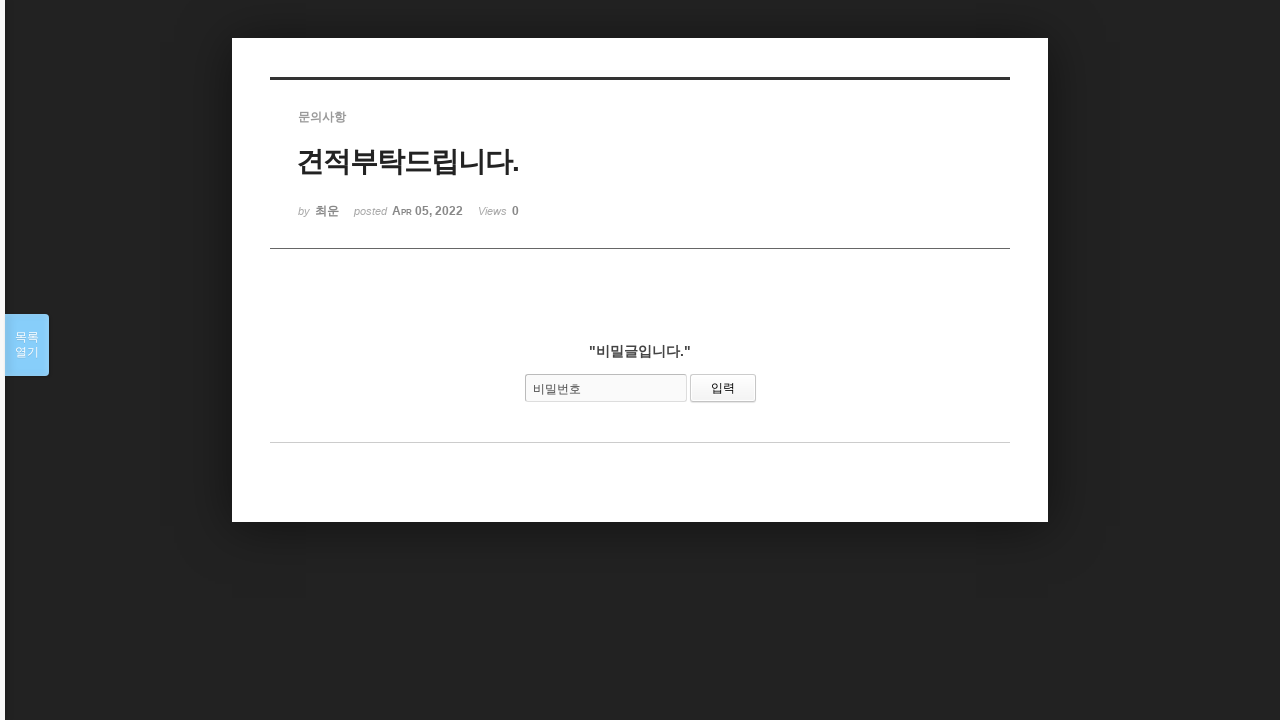

--- FILE ---
content_type: text/html; charset=UTF-8
request_url: http://inusmusics.dothome.co.kr/xe/index.php?mid=inusmusic&category=134&page=18&document_srl=59713&sort_index=regdate&order_type=desc&listStyle=viewer
body_size: 16424
content:
<!DOCTYPE html>
<html lang="ko">
<head>
<!-- META -->
<meta charset="utf-8">
<meta name="Generator" content="XpressEngine">
<meta http-equiv="X-UA-Compatible" content="IE=edge">
<!-- TITLE -->
<title>inusmusic - 견적부탁드립니다.</title>
<!-- CSS -->
<link rel="stylesheet" href="/xe/common/css/xe.min.css?20160129105602" />
<link rel="stylesheet" href="/xe/common/js/plugins/ui/jquery-ui.min.css?20160129110758" />
<link rel="stylesheet" href="https://maxcdn.bootstrapcdn.com/font-awesome/4.2.0/css/font-awesome.min.css" />
<link rel="stylesheet" href="/xe/modules/board/skins/sketchbook5/css/board.css?20160129161714" />
<!--[if lt IE 9]><link rel="stylesheet" href="/xe/modules/board/skins/sketchbook5/css/ie8.css?20160129161714" />
<![endif]--><link rel="stylesheet" href="/xe/modules/board/skins/sketchbook5/css/print.css?20160129161714" media="print" />
<link rel="stylesheet" href="/xe/modules/board/skins/sketchbook5/css/jquery.mCustomScrollbar.css?20160129161714" />
<link rel="stylesheet" href="/xe/modules/editor/styles/default/style.css?20160129120506" />
<!-- JS -->
<!--[if lt IE 9]><script src="/xe/common/js/jquery-1.x.min.js?20160129105633"></script>
<![endif]--><!--[if gte IE 9]><!--><script src="/xe/common/js/jquery.min.js?20160129105638"></script>
<!--<![endif]--><script src="/xe/common/js/x.min.js?20160129111129"></script>
<script src="/xe/common/js/xe.min.js?20160129111134"></script>
<script src="/xe/modules/board/tpl/js/board.min.js?20160129113932"></script>
<!-- RSS -->
<!-- ICON -->


<meta name="viewport" content="width=device-width, initial-scale=1, minimum-scale=1, maximum-scale=1, user-scalable=yes, target-densitydpi=medium-dpi" />
<style> .xe_content { font-size:13px; }</style>
<style data-id="bdCss">
.bd a:focus,.bd input:focus,.bd button:focus,.bd textarea:focus,.bd select:focus{outline-color:#87cefa;}
.bd .replyNum{color:#87cefa !important}
.bd .trackbackNum{color:#5f9ea0 !important}
.bd.fdb_count .replyNum{background:#87cefa;}
.bd.fdb_count .trackbackNum{background:#5f9ea0;}
.bd em,.bd .color{color:#87cefa;}
.bd .shadow{text-shadow:1px 1px 1px #5f9ea0;}
.bd .bolder{color:#87cefa;text-shadow:2px 2px 4px #5f9ea0;}
.bd .bg_color{background-color:#87cefa;}
.bd .bg_f_color{background-color:#87cefa;background:-webkit-linear-gradient(#FFF -50%,#87cefa 50%);background:linear-gradient(to bottom,#FFF -50%,#87cefa 50%);}
.bd .border_color{border-color:#87cefa;}
.bd .bx_shadow{box-shadow:0 0 2px #5f9ea0;}
.viewer_with.on:before{background-color:#87cefa;box-shadow:0 0 2px #87cefa;}
.bd_zine .info b,.bd_zine .info a{color:#5f9ea0;}
.bd_zine.card h3{color:#87cefa;}
</style>
<style>
body,input,textarea,select,button,table{font-family:;}
#viewer .rd_trb,#viewer #trackback{display:none}
</style><script>
//<![CDATA[
var current_url = "http://inusmusics.dothome.co.kr/xe/?mid=inusmusic&category=134&page=18&document_srl=59713&sort_index=regdate&order_type=desc&listStyle=viewer";
var request_uri = "http://inusmusics.dothome.co.kr/xe/";
var current_mid = "inusmusic";
var waiting_message = "서버에 요청 중입니다. 잠시만 기다려주세요.";
var ssl_actions = new Array();
var default_url = "http://inusmusics.dothome.co.kr/xe/";
xe.current_lang = "ko";
xe.cmd_find = "찾기";
xe.cmd_cancel = "취소";
xe.cmd_confirm = "확인";
xe.msg_no_root = "루트는 선택 할 수 없습니다.";
xe.msg_no_shortcut = "바로가기는 선택 할 수 없습니다.";
xe.msg_select_menu = "대상 메뉴 선택";
//]]>
</script>
</head>
<body class="viewer_blk">
<!--#JSPLUGIN:ui--><script>//<![CDATA[
var lang_type = "ko";
var bdLogin = "로그인 하시겠습니까?@/xe/index.php?mid=inusmusic&category=134&page=18&document_srl=59713&sort_index=regdate&order_type=desc&listStyle=viewer&act=dispMemberLoginForm";
jQuery(function($){
	board('#bd_130_59713');
});
//]]></script>

<div id="viewer" class="white viewer_style rd_nav_blk">
	<div id="bd_130_59713" class="bd clear   hover_effect" data-default_style="viewer" data-bdFilesType="" data-bdNavSide="N" style="max-width:px">
		<div id="rd_ie" class="ie8_only"><i class="tl"></i><i class="tc"></i><i class="tr"></i><i class="ml"></i><i class="mr"></i><i class="bl"></i><i class="bc"></i><i class="br"></i></div>
		<div class="rd rd_nav_style2 clear" style="padding:;" data-docSrl="59713">
	
	<div class="rd_hd clear" style="">
		
				
		<div class="blog v" style="text-align:;;">
			<div class="top_area ngeb np_18px" style="text-align:">
				<span title="Category">
					<b class="cate"><strong style="color:">문의사항</strong></b>
				</span>											</div>
			<h1 class="font ngeb" style=";-webkit-animation-name:rd_h1_v;-moz-animation-name:rd_h1_v;animation-name:rd_h1_v;">견적부탁드립니다.</h1>						<div class="btm_area ngeb np_18px" style="text-align:"> 
								<span><small>by </small><b>최운</b></span>				<span title="2022.04.05 18:21"><small>posted </small><b class="date">Apr 05, 2022</b></span>				<span><small>Views</small> <b>0</b></span>											</div>
		</div>		
			</div>
	
		<div class="rd_body">
		<form action="./" method="get" onsubmit="return procFilter(this, input_password)" class="secretMessage"><input type="hidden" name="error_return_url" value="/xe/index.php?mid=inusmusic&amp;category=134&amp;page=18&amp;document_srl=59713&amp;sort_index=regdate&amp;order_type=desc&amp;listStyle=viewer" /><input type="hidden" name="act" value="" /><input type="hidden" name="vid" value="" />
			<input type="hidden" name="mid" value="inusmusic" />
			<input type="hidden" name="page" value="18" />
			<input type="hidden" name="document_srl" value="59713" />
			<h3>&quot;비밀글입니다.&quot;</h3>
			<span class="itx_wrp">
				<label for="cpw_59713">비밀번호</label>
				<input type="password" name="password" id="cpw_59713" class="itx" />
				<input class="bd_btn" type="submit" value="입력" />
			</span>
		</form>
	</div>
	</div>
<hr id="rd_end_59713" class="rd_end clear" />		<div id="viewer_lst" class="">
			<button type="button" id="viewer_lst_tg" class="ngeb bg_color">목록<br /><span class="tx_open">열기</span><span class="tx_close">닫기</span></button>
			<h3 class="ui_font">Articles</h3>
			<div id="viewer_lst_scroll">
				<ul>
					<li>
						<a class="clear" href="/xe/index.php?mid=inusmusic&amp;category=134&amp;page=18&amp;document_srl=62498&amp;sort_index=regdate&amp;order_type=desc&amp;listStyle=viewer">
														<span class="tl">확인부탁드립니다.<b>1</b></span>
							<span class="meta"><strong>성년</strong>2023.09.22 13:18</span>
						</a>
					</li><li>
						<a class="clear" href="/xe/index.php?mid=inusmusic&amp;category=134&amp;page=18&amp;document_srl=62496&amp;sort_index=regdate&amp;order_type=desc&amp;listStyle=viewer">
														<span class="tl">확인</span>
							<span class="meta"><strong>정민경</strong>2023.09.20 13:42</span>
						</a>
					</li><li>
						<a class="clear" href="/xe/index.php?mid=inusmusic&amp;category=134&amp;page=18&amp;document_srl=62490&amp;sort_index=regdate&amp;order_type=desc&amp;listStyle=viewer">
														<span class="tl">문의드립니다.<b>1</b></span>
							<span class="meta"><strong>최현영</strong>2023.09.19 16:47</span>
						</a>
					</li><li>
						<a class="clear" href="/xe/index.php?mid=inusmusic&amp;category=134&amp;page=18&amp;document_srl=62488&amp;sort_index=regdate&amp;order_type=desc&amp;listStyle=viewer">
														<span class="tl">뮤지컬웨딩 문의합니다!</span>
							<span class="meta"><strong>야호</strong>2023.09.19 14:54</span>
						</a>
					</li><li>
						<a class="clear" href="/xe/index.php?mid=inusmusic&amp;category=134&amp;page=18&amp;document_srl=62480&amp;sort_index=regdate&amp;order_type=desc&amp;listStyle=viewer">
														<span class="tl">공연팀 및 견적 문의<b>1</b></span>
							<span class="meta"><strong>쌍둥아빠</strong>2023.09.14 11:26</span>
						</a>
					</li><li>
						<a class="clear" href="/xe/index.php?mid=inusmusic&amp;category=134&amp;page=18&amp;document_srl=62478&amp;sort_index=regdate&amp;order_type=desc&amp;listStyle=viewer">
														<span class="tl">견적문의<b>1</b></span>
							<span class="meta"><strong>김지안</strong>2023.09.13 15:43</span>
						</a>
					</li><li>
						<a class="clear" href="/xe/index.php?mid=inusmusic&amp;category=134&amp;page=18&amp;document_srl=62472&amp;sort_index=regdate&amp;order_type=desc&amp;listStyle=viewer">
														<span class="tl">문의드립니다.<b>1</b></span>
							<span class="meta"><strong>종면</strong>2023.09.12 18:59</span>
						</a>
					</li><li>
						<a class="clear" href="/xe/index.php?mid=inusmusic&amp;category=134&amp;page=18&amp;document_srl=62470&amp;sort_index=regdate&amp;order_type=desc&amp;listStyle=viewer">
														<span class="tl">뮤지컬웨딩 문의합니다!</span>
							<span class="meta"><strong>이제</strong>2023.09.12 16:19</span>
						</a>
					</li><li>
						<a class="clear" href="/xe/index.php?mid=inusmusic&amp;category=134&amp;page=18&amp;document_srl=62425&amp;sort_index=regdate&amp;order_type=desc&amp;listStyle=viewer">
														<span class="tl">예식 사회자 일정 및 견적 문의 드립니다.<b>1</b></span>
							<span class="meta"><strong>정수지</strong>2023.09.07 21:27</span>
						</a>
					</li><li>
						<a class="clear" href="/xe/index.php?mid=inusmusic&amp;category=134&amp;page=18&amp;document_srl=62419&amp;sort_index=regdate&amp;order_type=desc&amp;listStyle=viewer">
														<span class="tl">문의드려요<b>1</b></span>
							<span class="meta"><strong>촬스</strong>2023.09.07 14:27</span>
						</a>
					</li><li>
						<a class="clear" href="/xe/index.php?mid=inusmusic&amp;category=134&amp;page=18&amp;document_srl=62410&amp;sort_index=regdate&amp;order_type=desc&amp;listStyle=viewer">
														<span class="tl">견적<b>1</b></span>
							<span class="meta"><strong>정민경</strong>2023.09.05 13:30</span>
						</a>
					</li><li>
						<a class="clear" href="/xe/index.php?mid=inusmusic&amp;category=134&amp;page=18&amp;document_srl=62408&amp;sort_index=regdate&amp;order_type=desc&amp;listStyle=viewer">
														<span class="tl">추가 문의드립니다 :)<b>1</b></span>
							<span class="meta"><strong>김송아</strong>2023.09.02 23:56</span>
						</a>
					</li><li>
						<a class="clear" href="/xe/index.php?mid=inusmusic&amp;category=134&amp;page=18&amp;document_srl=62398&amp;sort_index=regdate&amp;order_type=desc&amp;listStyle=viewer">
														<span class="tl">이곡은 가능할까요?<b>1</b></span>
							<span class="meta"><strong>지효</strong>2023.09.01 16:46</span>
						</a>
					</li><li>
						<a class="clear" href="/xe/index.php?mid=inusmusic&amp;category=134&amp;page=18&amp;document_srl=62389&amp;sort_index=regdate&amp;order_type=desc&amp;listStyle=viewer">
														<span class="tl">견적부탁드립니다@@<b>1</b></span>
							<span class="meta"><strong>ㅇ</strong>2023.08.30 17:06</span>
						</a>
					</li><li>
						<a class="clear" href="/xe/index.php?mid=inusmusic&amp;category=134&amp;page=18&amp;document_srl=62383&amp;sort_index=regdate&amp;order_type=desc&amp;listStyle=viewer">
														<span class="tl">견적부탁요<b>1</b></span>
							<span class="meta"><strong>소나</strong>2023.08.28 19:32</span>
						</a>
					</li><li>
						<a class="clear" href="/xe/index.php?mid=inusmusic&amp;category=134&amp;page=18&amp;document_srl=62381&amp;sort_index=regdate&amp;order_type=desc&amp;listStyle=viewer">
														<span class="tl">뮤지컬 웨딩 관련 질문드립니다.<b>1</b></span>
							<span class="meta"><strong>김송아</strong>2023.08.25 09:10</span>
						</a>
					</li><li>
						<a class="clear" href="/xe/index.php?mid=inusmusic&amp;category=134&amp;page=18&amp;document_srl=62375&amp;sort_index=regdate&amp;order_type=desc&amp;listStyle=viewer">
														<span class="tl">입금했습니다!<b>1</b></span>
							<span class="meta"><strong>미선</strong>2023.08.24 13:52</span>
						</a>
					</li><li>
						<a class="clear" href="/xe/index.php?mid=inusmusic&amp;category=134&amp;page=18&amp;document_srl=62369&amp;sort_index=regdate&amp;order_type=desc&amp;listStyle=viewer">
														<span class="tl">문의드립니다.<b>1</b></span>
							<span class="meta"><strong>정민경</strong>2023.08.23 14:56</span>
						</a>
					</li><li>
						<a class="clear" href="/xe/index.php?mid=inusmusic&amp;category=134&amp;page=18&amp;document_srl=62310&amp;sort_index=regdate&amp;order_type=desc&amp;listStyle=viewer">
														<span class="tl">뮤지컬 웨딩 문의<b>1</b></span>
							<span class="meta"><strong>김찬영</strong>2023.08.21 22:37</span>
						</a>
					</li><li>
						<a class="clear" href="/xe/index.php?mid=inusmusic&amp;category=134&amp;page=18&amp;document_srl=62302&amp;sort_index=regdate&amp;order_type=desc&amp;listStyle=viewer">
														<span class="tl">4중창 문의드립니다.<b>1</b></span>
							<span class="meta"><strong>예비신랑</strong>2023.08.21 11:14</span>
						</a>
					</li>				</ul>
			</div>
			<div id="viewer_pn" class="bd_pg clear">
								 
				<a href="/xe/index.php?mid=inusmusic&amp;category=134&amp;page=13&amp;document_srl=59713&amp;sort_index=regdate&amp;order_type=desc&amp;listStyle=viewer">13</a>								 
				<a href="/xe/index.php?mid=inusmusic&amp;category=134&amp;page=14&amp;document_srl=59713&amp;sort_index=regdate&amp;order_type=desc&amp;listStyle=viewer">14</a>								 
				<a href="/xe/index.php?mid=inusmusic&amp;category=134&amp;page=15&amp;document_srl=59713&amp;sort_index=regdate&amp;order_type=desc&amp;listStyle=viewer">15</a>								 
				<a href="/xe/index.php?mid=inusmusic&amp;category=134&amp;page=16&amp;document_srl=59713&amp;sort_index=regdate&amp;order_type=desc&amp;listStyle=viewer">16</a>								 
				<a href="/xe/index.php?mid=inusmusic&amp;category=134&amp;page=17&amp;document_srl=59713&amp;sort_index=regdate&amp;order_type=desc&amp;listStyle=viewer">17</a>								<strong class="this">18</strong> 
												 
				<a href="/xe/index.php?mid=inusmusic&amp;category=134&amp;page=19&amp;document_srl=59713&amp;sort_index=regdate&amp;order_type=desc&amp;listStyle=viewer">19</a>								 
				<a href="/xe/index.php?mid=inusmusic&amp;category=134&amp;page=20&amp;document_srl=59713&amp;sort_index=regdate&amp;order_type=desc&amp;listStyle=viewer">20</a>								 
				<a href="/xe/index.php?mid=inusmusic&amp;category=134&amp;page=21&amp;document_srl=59713&amp;sort_index=regdate&amp;order_type=desc&amp;listStyle=viewer">21</a>								 
				<a href="/xe/index.php?mid=inusmusic&amp;category=134&amp;page=22&amp;document_srl=59713&amp;sort_index=regdate&amp;order_type=desc&amp;listStyle=viewer">22</a>							</div>			<button type="button" class="tg_close2" onClick="jQuery('#viewer_lst_tg').click();">X</button>
		</div>		</div></div><!-- ETC -->
<div class="wfsr"></div>
<script src="/xe/files/cache/js_filter_compiled/d046d1841b9c79c545b82d3be892699d.ko.compiled.js?20160129162313"></script><script src="/xe/files/cache/js_filter_compiled/1bdc15d63816408b99f674eb6a6ffcea.ko.compiled.js?20160129162313"></script><script src="/xe/files/cache/js_filter_compiled/9b007ee9f2af763bb3d35e4fb16498e9.ko.compiled.js?20160129162313"></script><script src="/xe/addons/autolink/autolink.js?20160129102325"></script><script src="/xe/common/js/plugins/ui/jquery-ui.min.js?20160129110801"></script><script src="/xe/common/js/plugins/ui/jquery.ui.datepicker-ko.js?20160129110804"></script><script src="/xe/modules/board/skins/sketchbook5/js/imagesloaded.pkgd.min.js?20160129161714"></script><script src="/xe/modules/board/skins/sketchbook5/js/jquery.cookie.js?20160129161714"></script><script src="/xe/modules/editor/skins/xpresseditor/js/xe_textarea.min.js?20160129120404"></script><script src="/xe/modules/board/skins/sketchbook5/js/jquery.autogrowtextarea.min.js?20160129161714"></script><script src="/xe/modules/board/skins/sketchbook5/js/board.js?20160129161714"></script><script src="/xe/modules/board/skins/sketchbook5/js/viewer.js?20160129161714"></script><script src="/xe/modules/board/skins/sketchbook5/js/jquery.mousewheel.min.js?20160129161714"></script><script src="/xe/modules/board/skins/sketchbook5/js/jquery.mCustomScrollbar.min.js?20160129161714"></script></body>
</html>
